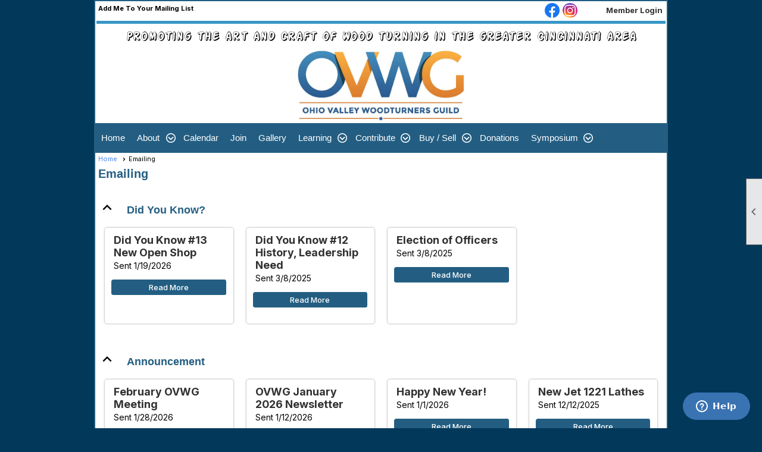

--- FILE ---
content_type: text/html; charset=utf-8
request_url: https://ovwg.org/content.aspx?page_id=721&club_id=998512
body_size: 74991
content:
<!DOCTYPE html>


<html lang="en">
	<head id="page_head">   
		<title id="page_title">Emailing - Ohio Valley Woodturners Guild</title>
		
		
		

		
			<script>
				var True = true;
				var False = false;
				var pageId = "721";
				var enableChangeWarning = False;
				var localChangesPending = False;
				var otherChangesPending = false;
				var userLoggedIn = False;
				var memberNumber = '';
				var memberId = '';
				var previewMode = False;
				var isMobileDevice = False;
				var isMobileDisplay = False;
				var isPostBack = False;
				var submitButtonName = "";
				var cancelButtonName = "";
				var focusControlId = '';
				var isApp = False;
				var app_platform = ""; 
				var hidePageTools = false;
				var isPopup = false;
				var isIE7 = false;
				var isIE8 = false;
				var renewLink = '';
				var paymentLink = '';
				var clubPrefix = "/";
				var pageToolsReferenceSelector = null;
				var isBotSession = True;
				function doCancel() {	}
			</script>  

			
			<link type="text/css" href="/css/smoothness/jquery-ui.min.css?v=20221017" rel="Stylesheet" />	
			<link rel="stylesheet" type="text/css" href="/css/common_ui.css?v=20251209" />
			<link rel="stylesheet" type="text/css" href="/css/widget.css?v=20250731" />
			<link rel="stylesheet" media="print" type="text/css" href="/css/printable.css?v=20221027" />
			
			<script src="/script/jquery.js?v=20221004"></script>

			<link rel='stylesheet' type='text/css' href='/clubs/998512/css/fonts.css?v=5' />
<link rel='stylesheet' type='text/css' href='/css/layout/1/layout.css?v=11' />
<link rel='stylesheet' type='text/css' href='/css/menu/34/menu.css?v=120521' />
<link rel='stylesheet' type='text/css' href='/css/design/18/design.css?v=1' />
<link rel='stylesheet' type='text/css' href='/css/emailing.css?=v20251205' />
<link rel='stylesheet' type='text/css' href='/css/color/41/color.css?v=120523' />
<link rel='stylesheet' type='text/css' href='/css/color/41/layout/1/layout_color.css?v=11_120523' />
<link rel='stylesheet' type='text/css' href='/css/color/41/menu/34/menu_color.css?v=120521_120523' />
<link rel='stylesheet' type='text/css' href='/css/color/41/design/18/design_color.css?v=1_120523' />
<link rel='stylesheet' type='text/css' href='/clubs/998512/css/club.css?v=110' />
<link rel='stylesheet' type='text/css' href='/clubs/998512/css/custom.css?v=110' />
	
			<link rel="shortcut icon" href="favicon.ico?v=998512_480877855" type="image/x-icon" /> 
			<meta id="keywords_meta_tag" name="keywords" content="woodturning, wood turning, turning, bowl, Ohio Valley Woodturners Guild, OVWG, woodturning, wood turning, activities,  classified, American Association of Woodturners, AAW, community events, newsletter"></meta><meta id="noindex_meta_tag" name="robots" content="noindex,nofollow"></meta>
			<meta name="referrer" content="always" /> 
			<meta name="viewport" content="width=device-width, initial-scale=1" />
		

		
		
		

	</head>

	<body onhelp="return false;">
		<form method="post" action="./content.aspx?page_id=721&amp;club_id=998512" id="form">
<div class="aspNetHidden">
<input type="hidden" name="style_sheet_manager_TSSM" id="style_sheet_manager_TSSM" value="" />
<input type="hidden" name="script_manager_TSM" id="script_manager_TSM" value="" />
<input type="hidden" name="__EVENTTARGET" id="__EVENTTARGET" value="" />
<input type="hidden" name="__EVENTARGUMENT" id="__EVENTARGUMENT" value="" />
<input type="hidden" name="__VIEWSTATE" id="__VIEWSTATE" value="IMfNuEPcyA40Fb/kFAg8UPVg6ispLOvyPM/0jlRA6YcrOdfLCYK9/P7m2q9YMQRP2hmjf7HI2ZF8Z3sGBNhWoZrGG+c=" />
</div>

<script type="text/javascript">
//<![CDATA[
var theForm = document.forms['form'];
if (!theForm) {
    theForm = document.form;
}
function __doPostBack(eventTarget, eventArgument) {
    if (!theForm.onsubmit || (theForm.onsubmit() != false)) {
        theForm.__EVENTTARGET.value = eventTarget;
        theForm.__EVENTARGUMENT.value = eventArgument;
        theForm.submit();
    }
}
//]]>
</script>


<script src="/WebResource.axd?d=pynGkmcFUV13He1Qd6_TZD_D2KgvBt7G12Vw1g4A0HNv5Br7URGTkjksE-TYATFOTvNuxQ2&amp;t=637453852754849868" type="text/javascript"></script>


<script src="/Telerik.Web.UI.WebResource.axd?_TSM_HiddenField_=script_manager_TSM&amp;compress=1&amp;_TSM_CombinedScripts_=%3b%3bSystem.Web.Extensions%2c+Version%3d4.0.0.0%2c+Culture%3dneutral%2c+PublicKeyToken%3d31bf3856ad364e35%3aen-US%3aba1d5018-bf9d-4762-82f6-06087a49b5f6%3aea597d4b%3ab25378d2%3bTelerik.Web.UI%3aen-US%3a8b7d6a7a-6133-413b-b622-bbc1f3ee15e4%3a16e4e7cd%3a365331c3%3a24ee1bba" type="text/javascript"></script>
<div class="aspNetHidden">

	<input type="hidden" name="__VIEWSTATEGENERATOR" id="__VIEWSTATEGENERATOR" value="65E7F3AF" />
</div>

			<a href="#page_content" id="skip_nav" tabindex="1">Skip to main content</a>
			<a name="top"></a>
			
			
			
			
			

			

			
			

			
			
			<script type="text/javascript">
//<![CDATA[
Sys.WebForms.PageRequestManager._initialize('script_manager', 'form', [], [], [], 90, '');
//]]>
</script>

			<script>
				$telerik.$.ajaxPrefilter(function (s) { if (s.crossDomain) { s.contents.script = false; } });
			</script>

			<input name="changes_pending" type="hidden" id="changes_pending" />
			<script src="https://s3.us-east-1.amazonaws.com/ClubExpressWebFiles/script/jquery-ui.min.js?v=20221017" integrity="sha384-rxCb5hadGhKYsOzRIvOkQ0ggxhZ5fjRxGVY+gkYd5vCYHxwwA5XxrDAW5fAnz9h5" crossorigin="anonymous"></script>
			<script src="/script/widget.js?v=20240307"></script>
			<script src="/script/common.js?v=20260105"></script>

			<script src="/script/address_verification.js?v=20250328"></script>
			<style> @import url("/css/address_verification.css?v=20250328");</style>

			

			

			
<div id="sliding_page_tools">
	
	<style type="text/css">
		@import url("/css/page_tools.css?v=20200604");
	</style>
	<i class="material-icons slide-indicator">&#xE314;</i>
	<ul>
		<li><a class="print-link" title="Print" id="print_link" onclick="printPage(&#39;&#39;, &#39;&#39;, &#39;Ohio Valley Woodturners Guild&#39;, &#39;ovwg.org&#39;); return false;" href="#"><i class='material-icons'></i>Print This Page</a></li>
		<li><a href="#" id="text_size" onclick="toggleTextSize(); return false;" title="Text Size" aria-label="Change Text Size" rel="nofollow" ><i class="material-icons">&#xE262;</i>Text Size</a></li>
		<li></li>
		<li ><a href="#top" id="go_to_top" title="Go To Top" aria-label="Got To Top of Page" rel="nofollow"><i class="material-icons">&#xE55D;</i>Scroll To Top</a></li>
		<li></li>
	</ul>

</div>



		
			
		
			<link rel="stylesheet" type="text/css" href="/script/galleria/themes/twelve/galleria.twelve.css" />	
			
			
			<script>
				$(document).ready(function () {
					if (focusControlId) {
						window.setTimeout(function () {
							var focusElement = document.getElementById(focusControlId);
							if (focusElement) {
								focusElement.focus();
							}
						}, 100);
					}
					
					var zenScript = document.createElement('script');
					zenScript.setAttribute('id', 'ze-snippet');
					zenScript.setAttribute('src', 'https://static.zdassets.com/ekr/snippet.js?key=e429ae43-bbec-4591-8dbb-e47eb91740bb');
					document.head.appendChild(zenScript);
					zenScript.onload = function () {
						zE('webWidget', 'setLocale', 'en-us');
						window.zESettings = {
							"webWidget": {
								"chat": {
									"suppress": true
								},
								"talk": {
									"suppress": true
								},
								"answerBot": {
									"suppress": true
								},
								"color": { "theme": "#3a73b2", "launcher": "#3a73b2", "launcherText": "#FFFFFF", "header": "#3a73b2" }
							}
						}
						zE('webWidget', 'helpCenter:setSuggestions', { search: '721' });
					}
				});

			</script>
			
			
		
			<input name="hidden_button_for_address_verification" id="hidden_button_for_address_verification" type="button" onclick="handleAddressVerificationAfterSubmit()" style="display:none" />
		

<div id="layout_wrapper" class="watermark">
		<div class="top-line">
			<div style="float:left;margin-top:5px;">
				<a href="/content.aspx?page_id=230&club_id=998512" id="ctl00_add_me"  class="add-me-link"  rel='nofollow' >Add Me To Your Mailing List</a>
				
				
			</div>
			<div class="user-panel">
				

<style type="text/css">
	@import url(/css/user_panel.css?v=20210604);
</style>
<script type="text/javascript" src="/script/user_panel.js?v=20240312"></script>


<div id="user_wrapper" class="horizontal">
	<div id="important_icons" >
		
		
		<div id="cart_link" onclick="showCart(false); return false;"><a rel="nofollow" href="/content.aspx?page_id=585&club_id=998512" class="cart-link important-cart-link"  style='display:none;'  title='Your cart is empty' ></a></div>
		
	</div>
	<div id="user_bar" style="padding-right:2px;">
		<div id="user_panel">
			<div id="non_member_panel">
				<a href="/content.aspx?page_id=31&club_id=998512&action=login&user=5&" class="login-link"  rel='nofollow'>Member Login</a>
				<div id="cart_link_non_member" class="cart-link important-cart-link" onclick="showCart(this); return false;"><a rel="nofollow" href="/content.aspx?page_id=585&club_id=998512" class="cart-link cart-link-panel"  style='display:none;'  title='Your cart is empty' >My Shopping Cart</a></div>
			</div>
			 <!--END MEMBER PANEL -->
		</div> <!--END USER PANEL -->
	</div>
	<div id="cart_tooltip">
		<div class="cart-tooltip-title">Shopping Cart</div>
		<a class="cart-close" href="javascript:;" onclick="closeCartTip();return false;"><span class="material-icons">cancel</span></a>
		<div id="cart_tooltip_data"></div>
	</div>
	<div class="clear"></div>
</div>

			</div>
			

			<div class="social-network-panel">
				<div id='social_panel'><div class='minimal-icons'><a href='https://www.facebook.com/groups/55249144783/' target='_blank' title='Visit us on Facebook'  class='social-panel-icon'><img src='/images/social/facebook.png' border='0' alt='Facebook Logo' /></a><a href='https://www.instagram.com/ohio_valley_woodturners_guild/?hl=en' target='_blank' title='Visit us on Instagram'  class='social-panel-icon'><img src='/images/social/instagram.png' border='0' alt='Instagram Logo' /></a></div></div><script type="text/javascript">$(document).ready(function() { animateSocial(); });</script>
			</div>
			<div class="clear"></div>
		</div>
		
			<div class="clear"></div>
	
		<div class="accent-box bg-color-3" style="z-index:0;"></div>
		<div class="cb-1"><div class='cb-common cb-1'><p style="text-align: center;"><span style="background-color: transparent; color: rgb(0, 0, 0); font-family: &quot;action man&quot;; font-size: 20px;">Promoting the art and craft of wood turning in the greater Cincinnati area</span></p></div></div>
		<header >
			<div id="header_cell"><p style="text-align: center;">
<a class="he-home-link" href="/">
<img src="//s3.amazonaws.com/ClubExpressClubFiles/998512/graphics/ovwg_club_logo-page-001_Cropped_1713669138.jpg" style="width: 300px; height: 127px;"></a></p></div>
		</header>
		<nav>
			<ul class='site-menu horizontal'><li> <span><a href="/content.aspx?page_id=0&club_id=998512">Home</a></span></li><li class='sub-parent' role='button' tabindex='0'><span><span>About</span></span><ul class='sub-menu'><li> <span><a href="/content.aspx?page_id=22&club_id=998512&module_id=152451">Mission</a></span></li><li> <span><a href="/content.aspx?page_id=4&club_id=998512">Contact Us</a></span></li><li> <span><a href="/content.aspx?page_id=22&club_id=998512&module_id=152461">Meetings & Membership</a></span></li><li> <span><a href="/content.aspx?page_id=22&club_id=998512&module_id=462773">Bylaws/Policies</a></span></li><li> <span><a href="/content.aspx?page_id=22&club_id=998512&module_id=153709">Mentors</a></span></li><li> <span><a href="/content.aspx?page_id=42&club_id=998512">Leadership</a></span></li><li> <span><a href="/content.aspx?page_id=22&club_id=998512&module_id=152081">OVWG Resources</a></span></li><li> <span><a href="/content.aspx?page_id=274&club_id=998512">FAQ</a></span></li><li> <span><a href="/content.aspx?page_id=22&club_id=998512&module_id=236571">Kudos</a></span></li><li> <span><a href="/content.aspx?page_id=22&club_id=998512&module_id=243294">In Memoriam</a></span></li><li> <span><a href="/content.aspx?page_id=22&club_id=998512&module_id=174181">History</a></span></li></ul></li><li> <span><a href="/content.aspx?page_id=4001&club_id=998512">Calendar</a></span></li><li> <span><a href="/content.aspx?page_id=60&club_id=998512">Join</a></span></li><li> <span><a href="/content.aspx?page_id=187&club_id=998512">Gallery</a></span></li><li class='sub-parent' role='button' tabindex='0'><span><span>Learning</span></span><ul class='sub-menu'><li> <span><a href="/content.aspx?page_id=22&club_id=998512&module_id=155287">OVWG Class Options</a></span></li><li> <span><a href="/content.aspx?page_id=22&club_id=998512&module_id=285773">Safety</a></span></li><li> <span><a href="/content.aspx?page_id=22&club_id=998512&module_id=709502">HOW TO Articles by Topic</a></span></li><li> <span><a href='http://ovwg.org/content.aspx?page_id=86&amp;club_id=998512&amp;item_id=24683'>HOW TO Articles by Author</a></span></li><li> <span><a href="/content.aspx?page_id=22&club_id=998512&module_id=288394">Youth Turning</a></span></li><li> <span><a href="/content.aspx?page_id=22&club_id=998512&module_id=158620">Videos</a></span></li><li> <span><a href="/content.aspx?page_id=22&club_id=998512&module_id=160496">Schools</a></span></li><li> <span><a href='https://ovwg.org/content.aspx?page_id=86&club_id=998512&item_id=30317'target='_blank'>Documents (LC)</a></span></li><li> <span><a href="/content.aspx?page_id=22&club_id=998512&module_id=156851">Web Links</a></span></li><li> <span><a href="/content.aspx?page_id=2153&club_id=998512">Forum</a></span></li><li> <span><a href="/content.aspx?page_id=22&club_id=998512&module_id=553145">Interest Group Pages</a></span></li><li> <span><a href="/content.aspx?page_id=22&club_id=998512&module_id=668102">Pro Demonstrators</a></span></li><li> <span><a href='https://www.ovwg.org/content.aspx?page_id=59&club_id=998512&item_id=12578'target='_blank'>Club Demonstrators</a></span></li></ul></li><li class='sub-parent' role='button' tabindex='0'><span><span>Contribute</span></span><ul class='sub-menu'><li> <span><a href="/content.aspx?page_id=2664&club_id=998512">Volunteering</a></span></li><li> <span><a href="/content.aspx?page_id=301&club_id=998512">Donations</a></span></li><li> <span><a href="/content.aspx?page_id=22&club_id=998512&module_id=201809">Beads of Courage Boxes</a></span></li><li> <span><a href="/content.aspx?page_id=22&club_id=998512&module_id=340336">Empty Bowls</a></span></li><li> <span><a href="/content.aspx?page_id=22&club_id=998512&module_id=714406">Wig Stands</a></span></li><li> <span><a href="/content.aspx?page_id=330&club_id=998512">Surveys</a></span></li></ul></li><li class='sub-parent' role='button' tabindex='0'><span><span>Buy / Sell</span></span><ul class='sub-menu'><li> <span><a href="/content.aspx?page_id=1447&club_id=998512">Classified Ads</a></span></li><li> <span><a href="/content.aspx?page_id=22&club_id=998512&module_id=159220">Good Deals</a></span></li></ul></li><li> <span><a href="/content.aspx?page_id=301&club_id=998512">Donations</a></span></li><li class='sub-parent' role='button' tabindex='0'><span><span>Symposium</span></span><ul class='sub-menu'><li> <span><a href="/content.aspx?page_id=22&club_id=998512&module_id=711404">Turning 2025 Symposium</a></span></li><li> <span><a href='https://ovwg.org/content.aspx?page_id=4002&club_id=998512&item_id=2298384&actr=3'target='_blank'>Turning 2025 Registration</a></span></li><li> <span><a href='https://ovwg.org/content.aspx?page_id=22&club_id=998512&module_id=719710'>Turning 2025 Schedule</a></span></li><li> <span><a href="/content.aspx?page_id=2664&club_id=998512">Volunteering</a></span></li><li> <span><a href="/content.aspx?page_id=22&club_id=998512&module_id=249369">Past Symposiums</a></span></li></ul></li></ul> 
		<div class="clear"></div>
		</nav>
		
		
		<div id="content_column" >
			<div id="ctl00_crumb_trail_container" class="crumb-trail-container"><a href="/content.aspx?page_id=0&club_id=998512">Home</a><span aria-current='page'>Emailing</span></div>
			<div id="page_content">


<style>
@import url(/css/pages/ui-cards.css);
.emailing-subject {
float:none;
transition:all .5s ease;
}

#emailings_wrapper .info-container2 {
		width:100%;
		margin-bottom:20px;
	}
#emailings_wrapper .show-details {
		display:block;
	}
	.hide-details {
		display:none;
	}
	#emailings_wrapper .down-arrow-holder,
	#emailings_wrapper .description-holder {
		display:inline-block;
	}
	#emailings_wrapper .down-arrow-holder .material-icons {
		font-size:30px;
	}
	#emailings_wrapper .description-holder {
		width:75%;
		padding-left:10px;
		box-sizing:border-box;
	}
	#emailings_wrapper .arrow {
		background-position: center;
		width: 30px;
		cursor:pointer;
	}
#emailings_wrapper .down-arrow-holder .arrow {
		transition:opacity .5s ease;
	}
#emailings_wrapper .down-arrow-holder .arrow:hover {
		opacity: .6;
	}

#emailings_wrapper .down-arrow-holder {
	display:inline-block;
	text-align:center;
	vertical-align:-5px;
}
#emailings_wrapper .visibility-tag {
	padding:4px 10px;
	background-color:#FFF;
	border:1px solid #cdcdcd;
	color:#303030;
	font-size:14px;
	margin-left:10px;
	border-radius:0px;
	font-family: var(--sysFont);
	vertical-align:middle;
}
#emailings_wrapper .instruction-text .material-icons {
	vertical-align:middle;
}

</style>

<h1><span id="ctl00_ctl00_module_name">Emailing</span></h1>

<div class="instruction-text new-instruction-text">
Before you get started, <a href="https://help.clubexpress.com" target="_blank">check out our knowledge base for instructions</a>
</div><br />

<div id="emailings_wrapper">
	
			<div class="ui-card-container">
		
			<div class="info-container2">
				<div class="down-arrow-holder">
					<div class="arrow uparrow"><span class="material-icons">expand_less</span></div>
				</div>

				<div class="description-holder">    
					<h2> Did You Know? </h2>                   
				</div>
				<div class="clear"></div>

				<div id='emailing_details_18236' class="details-drop"  clientidmode="static">
					
						<div class="ui-card">
							<div class="ui-card-wrap">
								<div class="card-contents no-image" >
									<div class='card-title'>
										<a href="/content.aspx?page_id=722&club_id=998512&item_id=3024708" id="ctl00_ctl00_emailing_category_repeater_emailing_repeater_0_title_link_0"  class="emailing-subject"  title="View Email" > Did You Know #13 New Open Shop</a>
									</div>
									<div class='card-count'>Sent 1/19/2026</div>
									<div class='card-summary'>
										
									</div>
									
								</div>
								<a href="/content.aspx?page_id=722&club_id=998512&item_id=3024708&ht=0" id="ctl00_ctl00_emailing_category_repeater_emailing_repeater_0_emailingLink_0"  class="ce-button"  title="View Email" >Read More</a><br />
							</div>
						</div>
						
						<div class="ui-card">
							<div class="ui-card-wrap">
								<div class="card-contents no-image" >
									<div class='card-title'>
										<a href="/content.aspx?page_id=722&club_id=998512&item_id=2748460" id="ctl00_ctl00_emailing_category_repeater_emailing_repeater_0_title_link_1"  class="emailing-subject"  title="View Email" >Did You Know #12  History, Leadership Need</a>
									</div>
									<div class='card-count'>Sent 3/8/2025</div>
									<div class='card-summary'>
										
									</div>
									
								</div>
								<a href="/content.aspx?page_id=722&club_id=998512&item_id=2748460&ht=0" id="ctl00_ctl00_emailing_category_repeater_emailing_repeater_0_emailingLink_1"  class="ce-button"  title="View Email" >Read More</a><br />
							</div>
						</div>
						
						<div class="ui-card">
							<div class="ui-card-wrap">
								<div class="card-contents no-image" >
									<div class='card-title'>
										<a href="/content.aspx?page_id=722&club_id=998512&item_id=2748349" id="ctl00_ctl00_emailing_category_repeater_emailing_repeater_0_title_link_2"  class="emailing-subject"  title="View Email" >Election of Officers</a>
									</div>
									<div class='card-count'>Sent 3/8/2025</div>
									<div class='card-summary'>
										
									</div>
									
								</div>
								<a href="/content.aspx?page_id=722&club_id=998512&item_id=2748349&ht=0" id="ctl00_ctl00_emailing_category_repeater_emailing_repeater_0_emailingLink_2"  class="ce-button"  title="View Email" >Read More</a><br />
							</div>
						</div>
						
					<div class="clear"></div>
			
				</div>
			</div>
			<div class="clear"></div>
			<div class="box-separator"></div>

		
			<div class="info-container2">
				<div class="down-arrow-holder">
					<div class="arrow uparrow"><span class="material-icons">expand_less</span></div>
				</div>

				<div class="description-holder">    
					<h2> Announcement </h2>                   
				</div>
				<div class="clear"></div>

				<div id='emailing_details_5845' class="details-drop"  clientidmode="static">
					
						<div class="ui-card">
							<div class="ui-card-wrap">
								<div class="card-contents no-image" >
									<div class='card-title'>
										<a href="/content.aspx?page_id=722&club_id=998512&item_id=3033493" id="ctl00_ctl00_emailing_category_repeater_emailing_repeater_1_title_link_0"  class="emailing-subject"  title="View Email" >February OVWG Meeting</a>
									</div>
									<div class='card-count'>Sent 1/28/2026</div>
									<div class='card-summary'>
										
									</div>
									
								</div>
								<a href="/content.aspx?page_id=722&club_id=998512&item_id=3033493&ht=0" id="ctl00_ctl00_emailing_category_repeater_emailing_repeater_1_emailingLink_0"  class="ce-button"  title="View Email" >Read More</a><br />
							</div>
						</div>
						
						<div class="ui-card">
							<div class="ui-card-wrap">
								<div class="card-contents no-image" >
									<div class='card-title'>
										<a href="/content.aspx?page_id=722&club_id=998512&item_id=3017879" id="ctl00_ctl00_emailing_category_repeater_emailing_repeater_1_title_link_1"  class="emailing-subject"  title="View Email" >OVWG January 2026 Newsletter</a>
									</div>
									<div class='card-count'>Sent 1/12/2026</div>
									<div class='card-summary'>
										
									</div>
									
								</div>
								<a href="/content.aspx?page_id=722&club_id=998512&item_id=3017879&ht=0" id="ctl00_ctl00_emailing_category_repeater_emailing_repeater_1_emailingLink_1"  class="ce-button"  title="View Email" >Read More</a><br />
							</div>
						</div>
						
						<div class="ui-card">
							<div class="ui-card-wrap">
								<div class="card-contents no-image" >
									<div class='card-title'>
										<a href="/content.aspx?page_id=722&club_id=998512&item_id=3007141" id="ctl00_ctl00_emailing_category_repeater_emailing_repeater_1_title_link_2"  class="emailing-subject"  title="View Email" >Happy New Year!</a>
									</div>
									<div class='card-count'>Sent 1/1/2026</div>
									<div class='card-summary'>
										
									</div>
									
								</div>
								<a href="/content.aspx?page_id=722&club_id=998512&item_id=3007141&ht=0" id="ctl00_ctl00_emailing_category_repeater_emailing_repeater_1_emailingLink_2"  class="ce-button"  title="View Email" >Read More</a><br />
							</div>
						</div>
						
						<div class="ui-card">
							<div class="ui-card-wrap">
								<div class="card-contents no-image" >
									<div class='card-title'>
										<a href="/content.aspx?page_id=722&club_id=998512&item_id=2995941" id="ctl00_ctl00_emailing_category_repeater_emailing_repeater_1_title_link_3"  class="emailing-subject"  title="View Email" >New Jet 1221 Lathes</a>
									</div>
									<div class='card-count'>Sent 12/12/2025</div>
									<div class='card-summary'>
										
									</div>
									
								</div>
								<a href="/content.aspx?page_id=722&club_id=998512&item_id=2995941&ht=0" id="ctl00_ctl00_emailing_category_repeater_emailing_repeater_1_emailingLink_3"  class="ce-button"  title="View Email" >Read More</a><br />
							</div>
						</div>
						
						<div class="ui-card">
							<div class="ui-card-wrap">
								<div class="card-contents no-image" >
									<div class='card-title'>
										<a href="/content.aspx?page_id=722&club_id=998512&item_id=2985310" id="ctl00_ctl00_emailing_category_repeater_emailing_repeater_1_title_link_4"  class="emailing-subject"  title="View Email" >Member Appreciation Luncheon</a>
									</div>
									<div class='card-count'>Sent 12/1/2025</div>
									<div class='card-summary'>
										
									</div>
									
								</div>
								<a href="/content.aspx?page_id=722&club_id=998512&item_id=2985310&ht=0" id="ctl00_ctl00_emailing_category_repeater_emailing_repeater_1_emailingLink_4"  class="ce-button"  title="View Email" >Read More</a><br />
							</div>
						</div>
						
						<div class="ui-card">
							<div class="ui-card-wrap">
								<div class="card-contents no-image" >
									<div class='card-title'>
										<a href="/content.aspx?page_id=722&club_id=998512&item_id=2980279" id="ctl00_ctl00_emailing_category_repeater_emailing_repeater_1_title_link_5"  class="emailing-subject"  title="View Email" >Member Appreciation Luncheon</a>
									</div>
									<div class='card-count'>Sent 11/24/2025</div>
									<div class='card-summary'>
										
									</div>
									
								</div>
								<a href="/content.aspx?page_id=722&club_id=998512&item_id=2980279&ht=0" id="ctl00_ctl00_emailing_category_repeater_emailing_repeater_1_emailingLink_5"  class="ce-button"  title="View Email" >Read More</a><br />
							</div>
						</div>
						
						<div class="ui-card">
							<div class="ui-card-wrap">
								<div class="card-contents no-image" >
									<div class='card-title'>
										<a href="/content.aspx?page_id=722&club_id=998512&item_id=2977806" id="ctl00_ctl00_emailing_category_repeater_emailing_repeater_1_title_link_6"  class="emailing-subject"  title="View Email" >Silent Auction for 1221 Lathes </a>
									</div>
									<div class='card-count'>Sent 11/20/2025</div>
									<div class='card-summary'>
										
									</div>
									
								</div>
								<a href="/content.aspx?page_id=722&club_id=998512&item_id=2977806&ht=0" id="ctl00_ctl00_emailing_category_repeater_emailing_repeater_1_emailingLink_6"  class="ce-button"  title="View Email" >Read More</a><br />
							</div>
						</div>
						
						<div class="ui-card">
							<div class="ui-card-wrap">
								<div class="card-contents no-image" >
									<div class='card-title'>
										<a href="/content.aspx?page_id=722&club_id=998512&item_id=2973541" id="ctl00_ctl00_emailing_category_repeater_emailing_repeater_1_title_link_7"  class="emailing-subject"  title="View Email" >Member Appreciation Luncheon</a>
									</div>
									<div class='card-count'>Sent 11/17/2025</div>
									<div class='card-summary'>
										
									</div>
									
								</div>
								<a href="/content.aspx?page_id=722&club_id=998512&item_id=2973541&ht=0" id="ctl00_ctl00_emailing_category_repeater_emailing_repeater_1_emailingLink_7"  class="ce-button"  title="View Email" >Read More</a><br />
							</div>
						</div>
						
						<div class="ui-card">
							<div class="ui-card-wrap">
								<div class="card-contents no-image" >
									<div class='card-title'>
										<a href="/content.aspx?page_id=722&club_id=998512&item_id=2967685" id="ctl00_ctl00_emailing_category_repeater_emailing_repeater_1_title_link_8"  class="emailing-subject"  title="View Email" >OVWG November 2025 Newsletter</a>
									</div>
									<div class='card-count'>Sent 11/10/2025</div>
									<div class='card-summary'>
										
									</div>
									
								</div>
								<a href="/content.aspx?page_id=722&club_id=998512&item_id=2967685&ht=0" id="ctl00_ctl00_emailing_category_repeater_emailing_repeater_1_emailingLink_8"  class="ce-button"  title="View Email" >Read More</a><br />
							</div>
						</div>
						
						<div class="ui-card">
							<div class="ui-card-wrap">
								<div class="card-contents no-image" >
									<div class='card-title'>
										<a href="/content.aspx?page_id=722&club_id=998512&item_id=2957480" id="ctl00_ctl00_emailing_category_repeater_emailing_repeater_1_title_link_9"  class="emailing-subject"  title="View Email" >Correction for OVWG Member Appreciation Luncheon email</a>
									</div>
									<div class='card-count'>Sent 10/31/2025</div>
									<div class='card-summary'>
										
									</div>
									
								</div>
								<a href="/content.aspx?page_id=722&club_id=998512&item_id=2957480&ht=0" id="ctl00_ctl00_emailing_category_repeater_emailing_repeater_1_emailingLink_9"  class="ce-button"  title="View Email" >Read More</a><br />
							</div>
						</div>
						
						<div class="ui-card">
							<div class="ui-card-wrap">
								<div class="card-contents no-image" >
									<div class='card-title'>
										<a href="/content.aspx?page_id=722&club_id=998512&item_id=2954962" id="ctl00_ctl00_emailing_category_repeater_emailing_repeater_1_title_link_10"  class="emailing-subject"  title="View Email" >OVWG Member Appreciation Luncheon</a>
									</div>
									<div class='card-count'>Sent 10/29/2025</div>
									<div class='card-summary'>
										
									</div>
									
								</div>
								<a href="/content.aspx?page_id=722&club_id=998512&item_id=2954962&ht=0" id="ctl00_ctl00_emailing_category_repeater_emailing_repeater_1_emailingLink_10"  class="ce-button"  title="View Email" >Read More</a><br />
							</div>
						</div>
						
						<div class="ui-card">
							<div class="ui-card-wrap">
								<div class="card-contents no-image" >
									<div class='card-title'>
										<a href="/content.aspx?page_id=722&club_id=998512&item_id=2955514" id="ctl00_ctl00_emailing_category_repeater_emailing_repeater_1_title_link_11"  class="emailing-subject"  title="View Email" >Matt Monaco Classes</a>
									</div>
									<div class='card-count'>Sent 10/29/2025</div>
									<div class='card-summary'>
										
									</div>
									
								</div>
								<a href="/content.aspx?page_id=722&club_id=998512&item_id=2955514&ht=0" id="ctl00_ctl00_emailing_category_repeater_emailing_repeater_1_emailingLink_11"  class="ce-button"  title="View Email" >Read More</a><br />
							</div>
						</div>
						
						<div class="ui-card">
							<div class="ui-card-wrap">
								<div class="card-contents no-image" >
									<div class='card-title'>
										<a href="/content.aspx?page_id=722&club_id=998512&item_id=2955505" id="ctl00_ctl00_emailing_category_repeater_emailing_repeater_1_title_link_12"  class="emailing-subject"  title="View Email" >Helen Bailey Classes</a>
									</div>
									<div class='card-count'>Sent 10/29/2025</div>
									<div class='card-summary'>
										
									</div>
									
								</div>
								<a href="/content.aspx?page_id=722&club_id=998512&item_id=2955505&ht=0" id="ctl00_ctl00_emailing_category_repeater_emailing_repeater_1_emailingLink_12"  class="ce-button"  title="View Email" >Read More</a><br />
							</div>
						</div>
						
						<div class="ui-card">
							<div class="ui-card-wrap">
								<div class="card-contents no-image" >
									<div class='card-title'>
										<a href="/content.aspx?page_id=722&club_id=998512&item_id=2955487" id="ctl00_ctl00_emailing_category_repeater_emailing_repeater_1_title_link_13"  class="emailing-subject"  title="View Email" >Helen Bailey Classes</a>
									</div>
									<div class='card-count'>Sent 10/29/2025</div>
									<div class='card-summary'>
										
									</div>
									
								</div>
								<a href="/content.aspx?page_id=722&club_id=998512&item_id=2955487&ht=0" id="ctl00_ctl00_emailing_category_repeater_emailing_repeater_1_emailingLink_13"  class="ce-button"  title="View Email" >Read More</a><br />
							</div>
						</div>
						
						<div class="ui-card">
							<div class="ui-card-wrap">
								<div class="card-contents no-image" >
									<div class='card-title'>
										<a href="/content.aspx?page_id=722&club_id=998512&item_id=2949304" id="ctl00_ctl00_emailing_category_repeater_emailing_repeater_1_title_link_14"  class="emailing-subject"  title="View Email" >Honorary Lifetime Membership</a>
									</div>
									<div class='card-count'>Sent 10/22/2025</div>
									<div class='card-summary'>
										
									</div>
									
								</div>
								<a href="/content.aspx?page_id=722&club_id=998512&item_id=2949304&ht=0" id="ctl00_ctl00_emailing_category_repeater_emailing_repeater_1_emailingLink_14"  class="ce-button"  title="View Email" >Read More</a><br />
							</div>
						</div>
						
						<div class="ui-card">
							<div class="ui-card-wrap">
								<div class="card-contents no-image" >
									<div class='card-title'>
										<a href="/content.aspx?page_id=722&club_id=998512&item_id=2941871" id="ctl00_ctl00_emailing_category_repeater_emailing_repeater_1_title_link_15"  class="emailing-subject"  title="View Email" >November OVWG Meeting</a>
									</div>
									<div class='card-count'>Sent 10/14/2025</div>
									<div class='card-summary'>
										
									</div>
									
								</div>
								<a href="/content.aspx?page_id=722&club_id=998512&item_id=2941871&ht=0" id="ctl00_ctl00_emailing_category_repeater_emailing_repeater_1_emailingLink_15"  class="ce-button"  title="View Email" >Read More</a><br />
							</div>
						</div>
						
						<div class="ui-card">
							<div class="ui-card-wrap">
								<div class="card-contents no-image" >
									<div class='card-title'>
										<a href="/content.aspx?page_id=722&club_id=998512&item_id=2931305" id="ctl00_ctl00_emailing_category_repeater_emailing_repeater_1_title_link_16"  class="emailing-subject"  title="View Email" >Honory Lifetime Member Nomination</a>
									</div>
									<div class='card-count'>Sent 10/3/2025</div>
									<div class='card-summary'>
										
									</div>
									
								</div>
								<a href="/content.aspx?page_id=722&club_id=998512&item_id=2931305&ht=0" id="ctl00_ctl00_emailing_category_repeater_emailing_repeater_1_emailingLink_16"  class="ce-button"  title="View Email" >Read More</a><br />
							</div>
						</div>
						
						<div class="ui-card">
							<div class="ui-card-wrap">
								<div class="card-contents no-image" >
									<div class='card-title'>
										<a href="/content.aspx?page_id=722&club_id=998512&item_id=2918087" id="ctl00_ctl00_emailing_category_repeater_emailing_repeater_1_title_link_17"  class="emailing-subject"  title="View Email" >OVWG September 2025 Newsletter</a>
									</div>
									<div class='card-count'>Sent 9/19/2025</div>
									<div class='card-summary'>
										
									</div>
									
								</div>
								<a href="/content.aspx?page_id=722&club_id=998512&item_id=2918087&ht=0" id="ctl00_ctl00_emailing_category_repeater_emailing_repeater_1_emailingLink_17"  class="ce-button"  title="View Email" >Read More</a><br />
							</div>
						</div>
						
						<div class="ui-card">
							<div class="ui-card-wrap">
								<div class="card-contents no-image" >
									<div class='card-title'>
										<a href="/content.aspx?page_id=722&club_id=998512&item_id=2916139" id="ctl00_ctl00_emailing_category_repeater_emailing_repeater_1_title_link_18"  class="emailing-subject"  title="View Email" >OVWG Activities</a>
									</div>
									<div class='card-count'>Sent 9/17/2025</div>
									<div class='card-summary'>
										
									</div>
									
								</div>
								<a href="/content.aspx?page_id=722&club_id=998512&item_id=2916139&ht=0" id="ctl00_ctl00_emailing_category_repeater_emailing_repeater_1_emailingLink_18"  class="ce-button"  title="View Email" >Read More</a><br />
							</div>
						</div>
						
						<div class="ui-card">
							<div class="ui-card-wrap">
								<div class="card-contents no-image" >
									<div class='card-title'>
										<a href="/content.aspx?page_id=722&club_id=998512&item_id=2914982" id="ctl00_ctl00_emailing_category_repeater_emailing_repeater_1_title_link_19"  class="emailing-subject"  title="View Email" >Turn Fest 2025</a>
									</div>
									<div class='card-count'>Sent 9/16/2025</div>
									<div class='card-summary'>
										
									</div>
									
								</div>
								<a href="/content.aspx?page_id=722&club_id=998512&item_id=2914982&ht=0" id="ctl00_ctl00_emailing_category_repeater_emailing_repeater_1_emailingLink_19"  class="ce-button"  title="View Email" >Read More</a><br />
							</div>
						</div>
						
						<div class="ui-card">
							<div class="ui-card-wrap">
								<div class="card-contents no-image" >
									<div class='card-title'>
										<a href="/content.aspx?page_id=722&club_id=998512&item_id=2879706" id="ctl00_ctl00_emailing_category_repeater_emailing_repeater_1_title_link_20"  class="emailing-subject"  title="View Email" >Holiday Luncheon</a>
									</div>
									<div class='card-count'>Sent 8/6/2025</div>
									<div class='card-summary'>
										
									</div>
									
								</div>
								<a href="/content.aspx?page_id=722&club_id=998512&item_id=2879706&ht=0" id="ctl00_ctl00_emailing_category_repeater_emailing_repeater_1_emailingLink_20"  class="ce-button"  title="View Email" >Read More</a><br />
							</div>
						</div>
						
						<div class="ui-card">
							<div class="ui-card-wrap">
								<div class="card-contents no-image" >
									<div class='card-title'>
										<a href="/content.aspx?page_id=722&club_id=998512&item_id=2876889" id="ctl00_ctl00_emailing_category_repeater_emailing_repeater_1_title_link_21"  class="emailing-subject"  title="View Email" >Wood Cutting Session</a>
									</div>
									<div class='card-count'>Sent 8/3/2025</div>
									<div class='card-summary'>
										
									</div>
									
								</div>
								<a href="/content.aspx?page_id=722&club_id=998512&item_id=2876889&ht=0" id="ctl00_ctl00_emailing_category_repeater_emailing_repeater_1_emailingLink_21"  class="ce-button"  title="View Email" >Read More</a><br />
							</div>
						</div>
						
						<div class="ui-card">
							<div class="ui-card-wrap">
								<div class="card-contents no-image" >
									<div class='card-title'>
										<a href="/content.aspx?page_id=722&club_id=998512&item_id=2875452" id="ctl00_ctl00_emailing_category_repeater_emailing_repeater_1_title_link_22"  class="emailing-subject"  title="View Email" >Wood Cutting Session</a>
									</div>
									<div class='card-count'>Sent 8/1/2025</div>
									<div class='card-summary'>
										
									</div>
									
								</div>
								<a href="/content.aspx?page_id=722&club_id=998512&item_id=2875452&ht=0" id="ctl00_ctl00_emailing_category_repeater_emailing_repeater_1_emailingLink_22"  class="ce-button"  title="View Email" >Read More</a><br />
							</div>
						</div>
						
						<div class="ui-card">
							<div class="ui-card-wrap">
								<div class="card-contents no-image" >
									<div class='card-title'>
										<a href="/content.aspx?page_id=722&club_id=998512&item_id=2867267" id="ctl00_ctl00_emailing_category_repeater_emailing_repeater_1_title_link_23"  class="emailing-subject"  title="View Email" >Turn Fest 2025</a>
									</div>
									<div class='card-count'>Sent 7/21/2025</div>
									<div class='card-summary'>
										
									</div>
									
								</div>
								<a href="/content.aspx?page_id=722&club_id=998512&item_id=2867267&ht=0" id="ctl00_ctl00_emailing_category_repeater_emailing_repeater_1_emailingLink_23"  class="ce-button"  title="View Email" >Read More</a><br />
							</div>
						</div>
						
						<div class="ui-card">
							<div class="ui-card-wrap">
								<div class="card-contents no-image" >
									<div class='card-title'>
										<a href="/content.aspx?page_id=722&club_id=998512&item_id=2851176" id="ctl00_ctl00_emailing_category_repeater_emailing_repeater_1_title_link_24"  class="emailing-subject"  title="View Email" >Turn Fest 2025</a>
									</div>
									<div class='card-count'>Sent 7/1/2025</div>
									<div class='card-summary'>
										
									</div>
									
								</div>
								<a href="/content.aspx?page_id=722&club_id=998512&item_id=2851176&ht=0" id="ctl00_ctl00_emailing_category_repeater_emailing_repeater_1_emailingLink_24"  class="ce-button"  title="View Email" >Read More</a><br />
							</div>
						</div>
						
						<div class="ui-card">
							<div class="ui-card-wrap">
								<div class="card-contents no-image" >
									<div class='card-title'>
										<a href="/content.aspx?page_id=722&club_id=998512&item_id=2843008" id="ctl00_ctl00_emailing_category_repeater_emailing_repeater_1_title_link_25"  class="emailing-subject"  title="View Email" >OVWG June 2025 Newsletter</a>
									</div>
									<div class='card-count'>Sent 6/19/2025</div>
									<div class='card-summary'>
										
									</div>
									
								</div>
								<a href="/content.aspx?page_id=722&club_id=998512&item_id=2843008&ht=0" id="ctl00_ctl00_emailing_category_repeater_emailing_repeater_1_emailingLink_25"  class="ce-button"  title="View Email" >Read More</a><br />
							</div>
						</div>
						
						<div class="ui-card">
							<div class="ui-card-wrap">
								<div class="card-contents no-image" >
									<div class='card-title'>
										<a href="/content.aspx?page_id=722&club_id=998512&item_id=2842039" id="ctl00_ctl00_emailing_category_repeater_emailing_repeater_1_title_link_26"  class="emailing-subject"  title="View Email" >OVWG June Picnic</a>
									</div>
									<div class='card-count'>Sent 6/18/2025</div>
									<div class='card-summary'>
										
									</div>
									
								</div>
								<a href="/content.aspx?page_id=722&club_id=998512&item_id=2842039&ht=0" id="ctl00_ctl00_emailing_category_repeater_emailing_repeater_1_emailingLink_26"  class="ce-button"  title="View Email" >Read More</a><br />
							</div>
						</div>
						
						<div class="ui-card">
							<div class="ui-card-wrap">
								<div class="card-contents no-image" >
									<div class='card-title'>
										<a href="/content.aspx?page_id=722&club_id=998512&item_id=2833843" id="ctl00_ctl00_emailing_category_repeater_emailing_repeater_1_title_link_27"  class="emailing-subject"  title="View Email" >OVWG June Picnic</a>
									</div>
									<div class='card-count'>Sent 6/9/2025</div>
									<div class='card-summary'>
										
									</div>
									
								</div>
								<a href="/content.aspx?page_id=722&club_id=998512&item_id=2833843&ht=0" id="ctl00_ctl00_emailing_category_repeater_emailing_repeater_1_emailingLink_27"  class="ce-button"  title="View Email" >Read More</a><br />
							</div>
						</div>
						
						<div class="ui-card">
							<div class="ui-card-wrap">
								<div class="card-contents no-image" >
									<div class='card-title'>
										<a href="/content.aspx?page_id=722&club_id=998512&item_id=2814745" id="ctl00_ctl00_emailing_category_repeater_emailing_repeater_1_title_link_28"  class="emailing-subject"  title="View Email" >Copy of OVWG May 2025 Newsletter</a>
									</div>
									<div class='card-count'>Sent 5/16/2025</div>
									<div class='card-summary'>
										
									</div>
									
								</div>
								<a href="/content.aspx?page_id=722&club_id=998512&item_id=2814745&ht=0" id="ctl00_ctl00_emailing_category_repeater_emailing_repeater_1_emailingLink_28"  class="ce-button"  title="View Email" >Read More</a><br />
							</div>
						</div>
						
						<div class="ui-card">
							<div class="ui-card-wrap">
								<div class="card-contents no-image" >
									<div class='card-title'>
										<a href="/content.aspx?page_id=722&club_id=998512&item_id=2813835" id="ctl00_ctl00_emailing_category_repeater_emailing_repeater_1_title_link_29"  class="emailing-subject"  title="View Email" >OVWG May 2025 Newsletter</a>
									</div>
									<div class='card-count'>Sent 5/15/2025</div>
									<div class='card-summary'>
										
									</div>
									
								</div>
								<a href="/content.aspx?page_id=722&club_id=998512&item_id=2813835&ht=0" id="ctl00_ctl00_emailing_category_repeater_emailing_repeater_1_emailingLink_29"  class="ce-button"  title="View Email" >Read More</a><br />
							</div>
						</div>
						
						<div class="ui-card">
							<div class="ui-card-wrap">
								<div class="card-contents no-image" >
									<div class='card-title'>
										<a href="/content.aspx?page_id=722&club_id=998512&item_id=2794131" id="ctl00_ctl00_emailing_category_repeater_emailing_repeater_1_title_link_30"  class="emailing-subject"  title="View Email" >Hosting For Demonstrator</a>
									</div>
									<div class='card-count'>Sent 4/25/2025</div>
									<div class='card-summary'>
										
									</div>
									
								</div>
								<a href="/content.aspx?page_id=722&club_id=998512&item_id=2794131&ht=0" id="ctl00_ctl00_emailing_category_repeater_emailing_repeater_1_emailingLink_30"  class="ce-button"  title="View Email" >Read More</a><br />
							</div>
						</div>
						
						<div class="ui-card">
							<div class="ui-card-wrap">
								<div class="card-contents no-image" >
									<div class='card-title'>
										<a href="/content.aspx?page_id=722&club_id=998512&item_id=2779102" id="ctl00_ctl00_emailing_category_repeater_emailing_repeater_1_title_link_31"  class="emailing-subject"  title="View Email" >OVWG April 2025 Newsletter</a>
									</div>
									<div class='card-count'>Sent 4/9/2025</div>
									<div class='card-summary'>
										
									</div>
									
								</div>
								<a href="/content.aspx?page_id=722&club_id=998512&item_id=2779102&ht=0" id="ctl00_ctl00_emailing_category_repeater_emailing_repeater_1_emailingLink_31"  class="ce-button"  title="View Email" >Read More</a><br />
							</div>
						</div>
						
						<div class="ui-card">
							<div class="ui-card-wrap">
								<div class="card-contents no-image" >
									<div class='card-title'>
										<a href="/content.aspx?page_id=722&club_id=998512&item_id=2776339" id="ctl00_ctl00_emailing_category_repeater_emailing_repeater_1_title_link_32"  class="emailing-subject"  title="View Email" >Three Legged Stool Class</a>
									</div>
									<div class='card-count'>Sent 4/6/2025</div>
									<div class='card-summary'>
										
									</div>
									
								</div>
								<a href="/content.aspx?page_id=722&club_id=998512&item_id=2776339&ht=0" id="ctl00_ctl00_emailing_category_repeater_emailing_repeater_1_emailingLink_32"  class="ce-button"  title="View Email" >Read More</a><br />
							</div>
						</div>
						
						<div class="ui-card">
							<div class="ui-card-wrap">
								<div class="card-contents no-image" >
									<div class='card-title'>
										<a href="/content.aspx?page_id=722&club_id=998512&item_id=2753364" id="ctl00_ctl00_emailing_category_repeater_emailing_repeater_1_title_link_33"  class="emailing-subject"  title="View Email" >March OVWG Meeting</a>
									</div>
									<div class='card-count'>Sent 3/13/2025</div>
									<div class='card-summary'>
										
									</div>
									
								</div>
								<a href="/content.aspx?page_id=722&club_id=998512&item_id=2753364&ht=0" id="ctl00_ctl00_emailing_category_repeater_emailing_repeater_1_emailingLink_33"  class="ce-button"  title="View Email" >Read More</a><br />
							</div>
						</div>
						
						<div class="ui-card">
							<div class="ui-card-wrap">
								<div class="card-contents no-image" >
									<div class='card-title'>
										<a href="/content.aspx?page_id=722&club_id=998512&item_id=2751710" id="ctl00_ctl00_emailing_category_repeater_emailing_repeater_1_title_link_34"  class="emailing-subject"  title="View Email" >OVWG March 2025 Newsletter</a>
									</div>
									<div class='card-count'>Sent 3/11/2025</div>
									<div class='card-summary'>
										
									</div>
									
								</div>
								<a href="/content.aspx?page_id=722&club_id=998512&item_id=2751710&ht=0" id="ctl00_ctl00_emailing_category_repeater_emailing_repeater_1_emailingLink_34"  class="ce-button"  title="View Email" >Read More</a><br />
							</div>
						</div>
						
						<div class="ui-card">
							<div class="ui-card-wrap">
								<div class="card-contents no-image" >
									<div class='card-title'>
										<a href="/content.aspx?page_id=722&club_id=998512&item_id=2724888" id="ctl00_ctl00_emailing_category_repeater_emailing_repeater_1_title_link_35"  class="emailing-subject"  title="View Email" >OVWG - February 2025 Newsletter</a>
									</div>
									<div class='card-count'>Sent 2/12/2025</div>
									<div class='card-summary'>
										
									</div>
									
								</div>
								<a href="/content.aspx?page_id=722&club_id=998512&item_id=2724888&ht=0" id="ctl00_ctl00_emailing_category_repeater_emailing_repeater_1_emailingLink_35"  class="ce-button"  title="View Email" >Read More</a><br />
							</div>
						</div>
						
					<div class="clear"></div>
			
				</div>
			</div>
			<div class="clear"></div>
			<div class="box-separator"></div>

		
			<div class="info-container2">
				<div class="down-arrow-holder">
					<div class="arrow uparrow"><span class="material-icons">expand_less</span></div>
				</div>

				<div class="description-holder">    
					<h2> Commission Job Opportunity </h2>                   
				</div>
				<div class="clear"></div>

				<div id='emailing_details_9527' class="details-drop"  clientidmode="static">
					
						<div class="ui-card">
							<div class="ui-card-wrap">
								<div class="card-contents no-image" >
									<div class='card-title'>
										<a href="/content.aspx?page_id=722&club_id=998512&item_id=2554498" id="ctl00_ctl00_emailing_category_repeater_emailing_repeater_2_title_link_0"  class="emailing-subject"  title="View Email" >Commission opportunity</a>
									</div>
									<div class='card-count'>Sent 1/16/2026</div>
									<div class='card-summary'>
										
									</div>
									
								</div>
								<a href="/content.aspx?page_id=722&club_id=998512&item_id=2554498&ht=0" id="ctl00_ctl00_emailing_category_repeater_emailing_repeater_2_emailingLink_0"  class="ce-button"  title="View Email" >Read More</a><br />
							</div>
						</div>
						
					<div class="clear"></div>
			
				</div>
			</div>
			<div class="clear"></div>
			<div class="box-separator"></div>

		
			<div class="info-container2">
				<div class="down-arrow-holder">
					<div class="arrow uparrow"><span class="material-icons">expand_less</span></div>
				</div>

				<div class="description-holder">    
					<h2> For Sale </h2>                   
				</div>
				<div class="clear"></div>

				<div id='emailing_details_6933' class="details-drop"  clientidmode="static">
					
						<div class="ui-card">
							<div class="ui-card-wrap">
								<div class="card-contents no-image" >
									<div class='card-title'>
										<a href="/content.aspx?page_id=722&club_id=998512&item_id=3016733" id="ctl00_ctl00_emailing_category_repeater_emailing_repeater_3_title_link_0"  class="emailing-subject"  title="View Email" >Sawmill for sale</a>
									</div>
									<div class='card-count'>Sent 1/11/2026</div>
									<div class='card-summary'>
										
									</div>
									
								</div>
								<a href="/content.aspx?page_id=722&club_id=998512&item_id=3016733&ht=0" id="ctl00_ctl00_emailing_category_repeater_emailing_repeater_3_emailingLink_0"  class="ce-button"  title="View Email" >Read More</a><br />
							</div>
						</div>
						
						<div class="ui-card">
							<div class="ui-card-wrap">
								<div class="card-contents no-image" >
									<div class='card-title'>
										<a href="/content.aspx?page_id=722&club_id=998512&item_id=2838108" id="ctl00_ctl00_emailing_category_repeater_emailing_repeater_3_title_link_1"  class="emailing-subject"  title="View Email" >Shop Tools for sale</a>
									</div>
									<div class='card-count'>Sent 6/13/2025</div>
									<div class='card-summary'>
										
									</div>
									
								</div>
								<a href="/content.aspx?page_id=722&club_id=998512&item_id=2838108&ht=0" id="ctl00_ctl00_emailing_category_repeater_emailing_repeater_3_emailingLink_1"  class="ce-button"  title="View Email" >Read More</a><br />
							</div>
						</div>
						
						<div class="ui-card">
							<div class="ui-card-wrap">
								<div class="card-contents no-image" >
									<div class='card-title'>
										<a href="/content.aspx?page_id=722&club_id=998512&item_id=2802374" id="ctl00_ctl00_emailing_category_repeater_emailing_repeater_3_title_link_2"  class="emailing-subject"  title="View Email" >Items for Sale from Ken Buck’s Workshop - Contact Amy Buck</a>
									</div>
									<div class='card-count'>Sent 5/4/2025</div>
									<div class='card-summary'>
										
									</div>
									
								</div>
								<a href="/content.aspx?page_id=722&club_id=998512&item_id=2802374&ht=0" id="ctl00_ctl00_emailing_category_repeater_emailing_repeater_3_emailingLink_2"  class="ce-button"  title="View Email" >Read More</a><br />
							</div>
						</div>
						
						<div class="ui-card">
							<div class="ui-card-wrap">
								<div class="card-contents no-image" >
									<div class='card-title'>
										<a href="/content.aspx?page_id=722&club_id=998512&item_id=2772831" id="ctl00_ctl00_emailing_category_repeater_emailing_repeater_3_title_link_3"  class="emailing-subject"  title="View Email" >SB Tools Handle System with Tools for sale</a>
									</div>
									<div class='card-count'>Sent 4/5/2025</div>
									<div class='card-summary'>
										
									</div>
									
								</div>
								<a href="/content.aspx?page_id=722&club_id=998512&item_id=2772831&ht=0" id="ctl00_ctl00_emailing_category_repeater_emailing_repeater_3_emailingLink_3"  class="ce-button"  title="View Email" >Read More</a><br />
							</div>
						</div>
						
						<div class="ui-card">
							<div class="ui-card-wrap">
								<div class="card-contents no-image" >
									<div class='card-title'>
										<a href="/content.aspx?page_id=722&club_id=998512&item_id=2772806" id="ctl00_ctl00_emailing_category_repeater_emailing_repeater_3_title_link_4"  class="emailing-subject"  title="View Email" >Craft Show tent & tables for sale</a>
									</div>
									<div class='card-count'>Sent 4/2/2025</div>
									<div class='card-summary'>
										
									</div>
									
								</div>
								<a href="/content.aspx?page_id=722&club_id=998512&item_id=2772806&ht=0" id="ctl00_ctl00_emailing_category_repeater_emailing_repeater_3_emailingLink_4"  class="ce-button"  title="View Email" >Read More</a><br />
							</div>
						</div>
						
						<div class="ui-card">
							<div class="ui-card-wrap">
								<div class="card-contents no-image" >
									<div class='card-title'>
										<a href="/content.aspx?page_id=722&club_id=998512&item_id=2735438" id="ctl00_ctl00_emailing_category_repeater_emailing_repeater_3_title_link_5"  class="emailing-subject"  title="View Email" >Tools for sale</a>
									</div>
									<div class='card-count'>Sent 3/5/2025</div>
									<div class='card-summary'>
										
									</div>
									
								</div>
								<a href="/content.aspx?page_id=722&club_id=998512&item_id=2735438&ht=0" id="ctl00_ctl00_emailing_category_repeater_emailing_repeater_3_emailingLink_5"  class="ce-button"  title="View Email" >Read More</a><br />
							</div>
						</div>
						
					<div class="clear"></div>
			
				</div>
			</div>
			<div class="clear"></div>
			<div class="box-separator"></div>

		
			<div class="info-container2">
				<div class="down-arrow-holder">
					<div class="arrow uparrow"><span class="material-icons">expand_less</span></div>
				</div>

				<div class="description-holder">    
					<h2> Meeting Announcement </h2>                   
				</div>
				<div class="clear"></div>

				<div id='emailing_details_5820' class="details-drop"  clientidmode="static">
					
						<div class="ui-card">
							<div class="ui-card-wrap">
								<div class="card-contents no-image" >
									<div class='card-title'>
										<a href="/content.aspx?page_id=722&club_id=998512&item_id=2971668" id="ctl00_ctl00_emailing_category_repeater_emailing_repeater_4_title_link_0"  class="emailing-subject"  title="View Email" >Helen Bailey Demonstration</a>
									</div>
									<div class='card-count'>Sent 11/14/2025</div>
									<div class='card-summary'>
										
									</div>
									
								</div>
								<a href="/content.aspx?page_id=722&club_id=998512&item_id=2971668&ht=0" id="ctl00_ctl00_emailing_category_repeater_emailing_repeater_4_emailingLink_0"  class="ce-button"  title="View Email" >Read More</a><br />
							</div>
						</div>
						
					<div class="clear"></div>
			
				</div>
			</div>
			<div class="clear"></div>
			<div class="box-separator"></div>

		
			<div class="info-container2">
				<div class="down-arrow-holder">
					<div class="arrow uparrow"><span class="material-icons">expand_less</span></div>
				</div>

				<div class="description-holder">    
					<h2> Member Illness/Death </h2>                   
				</div>
				<div class="clear"></div>

				<div id='emailing_details_5821' class="details-drop"  clientidmode="static">
					
						<div class="ui-card">
							<div class="ui-card-wrap">
								<div class="card-contents no-image" >
									<div class='card-title'>
										<a href="/content.aspx?page_id=722&club_id=998512&item_id=2826560" id="ctl00_ctl00_emailing_category_repeater_emailing_repeater_5_title_link_0"  class="emailing-subject"  title="View Email" >Mike Pankion Obit</a>
									</div>
									<div class='card-count'>Sent 5/31/2025</div>
									<div class='card-summary'>
										
									</div>
									
								</div>
								<a href="/content.aspx?page_id=722&club_id=998512&item_id=2826560&ht=0" id="ctl00_ctl00_emailing_category_repeater_emailing_repeater_5_emailingLink_0"  class="ce-button"  title="View Email" >Read More</a><br />
							</div>
						</div>
						
					<div class="clear"></div>
			
				</div>
			</div>
			<div class="clear"></div>
			<div class="box-separator"></div>

		
			<div class="info-container2">
				<div class="down-arrow-holder">
					<div class="arrow uparrow"><span class="material-icons">expand_less</span></div>
				</div>

				<div class="description-holder">    
					<h2> Symposium </h2>                   
				</div>
				<div class="clear"></div>

				<div id='emailing_details_6462' class="details-drop"  clientidmode="static">
					
						<div class="ui-card">
							<div class="ui-card-wrap">
								<div class="card-contents no-image" >
									<div class='card-title'>
										<a href="/content.aspx?page_id=722&club_id=998512&item_id=2987929" id="ctl00_ctl00_emailing_category_repeater_emailing_repeater_6_title_link_0"  class="emailing-subject"  title="View Email" >OVWG Woodturning Symposium Survey</a>
									</div>
									<div class='card-count'>Sent 12/3/2025</div>
									<div class='card-summary'>
										
									</div>
									
								</div>
								<a href="/content.aspx?page_id=722&club_id=998512&item_id=2987929&ht=0" id="ctl00_ctl00_emailing_category_repeater_emailing_repeater_6_emailingLink_0"  class="ce-button"  title="View Email" >Read More</a><br />
							</div>
						</div>
						
						<div class="ui-card">
							<div class="ui-card-wrap">
								<div class="card-contents no-image" >
									<div class='card-title'>
										<a href="/content.aspx?page_id=722&club_id=998512&item_id=2897017" id="ctl00_ctl00_emailing_category_repeater_emailing_repeater_6_title_link_1"  class="emailing-subject"  title="View Email" >Symposium 2025</a>
									</div>
									<div class='card-count'>Sent 8/27/2025</div>
									<div class='card-summary'>
										
									</div>
									
								</div>
								<a href="/content.aspx?page_id=722&club_id=998512&item_id=2897017&ht=0" id="ctl00_ctl00_emailing_category_repeater_emailing_repeater_6_emailingLink_1"  class="ce-button"  title="View Email" >Read More</a><br />
							</div>
						</div>
						
						<div class="ui-card">
							<div class="ui-card-wrap">
								<div class="card-contents no-image" >
									<div class='card-title'>
										<a href="/content.aspx?page_id=722&club_id=998512&item_id=2884528" id="ctl00_ctl00_emailing_category_repeater_emailing_repeater_6_title_link_2"  class="emailing-subject"  title="View Email" >Symposium Live and Silent Auction Donations</a>
									</div>
									<div class='card-count'>Sent 8/13/2025</div>
									<div class='card-summary'>
										
									</div>
									
								</div>
								<a href="/content.aspx?page_id=722&club_id=998512&item_id=2884528&ht=0" id="ctl00_ctl00_emailing_category_repeater_emailing_repeater_6_emailingLink_2"  class="ce-button"  title="View Email" >Read More</a><br />
							</div>
						</div>
						
						<div class="ui-card">
							<div class="ui-card-wrap">
								<div class="card-contents no-image" >
									<div class='card-title'>
										<a href="/content.aspx?page_id=722&club_id=998512&item_id=2879146" id="ctl00_ctl00_emailing_category_repeater_emailing_repeater_6_title_link_3"  class="emailing-subject"  title="View Email" >🔔 Early Bird Extended! Save $25 on Turning 2025 — Until August 15</a>
									</div>
									<div class='card-count'>Sent 8/6/2025</div>
									<div class='card-summary'>
										
									</div>
									
								</div>
								<a href="/content.aspx?page_id=722&club_id=998512&item_id=2879146&ht=0" id="ctl00_ctl00_emailing_category_repeater_emailing_repeater_6_emailingLink_3"  class="ce-button"  title="View Email" >Read More</a><br />
							</div>
						</div>
						
						<div class="ui-card">
							<div class="ui-card-wrap">
								<div class="card-contents no-image" >
									<div class='card-title'>
										<a href="/content.aspx?page_id=722&club_id=998512&item_id=2873254" id="ctl00_ctl00_emailing_category_repeater_emailing_repeater_6_title_link_4"  class="emailing-subject"  title="View Email" >Symposium 2025</a>
									</div>
									<div class='card-count'>Sent 7/29/2025</div>
									<div class='card-summary'>
										
									</div>
									
								</div>
								<a href="/content.aspx?page_id=722&club_id=998512&item_id=2873254&ht=0" id="ctl00_ctl00_emailing_category_repeater_emailing_repeater_6_emailingLink_4"  class="ce-button"  title="View Email" >Read More</a><br />
							</div>
						</div>
						
						<div class="ui-card">
							<div class="ui-card-wrap">
								<div class="card-contents no-image" >
									<div class='card-title'>
										<a href="/content.aspx?page_id=722&club_id=998512&item_id=2871928" id="ctl00_ctl00_emailing_category_repeater_emailing_repeater_6_title_link_5"  class="emailing-subject"  title="View Email" >Only 3 Days Left to Save $25 on Turning 2025 Symposium</a>
									</div>
									<div class='card-count'>Sent 7/28/2025</div>
									<div class='card-summary'>
										
									</div>
									
								</div>
								<a href="/content.aspx?page_id=722&club_id=998512&item_id=2871928&ht=0" id="ctl00_ctl00_emailing_category_repeater_emailing_repeater_6_emailingLink_5"  class="ce-button"  title="View Email" >Read More</a><br />
							</div>
						</div>
						
						<div class="ui-card">
							<div class="ui-card-wrap">
								<div class="card-contents no-image" >
									<div class='card-title'>
										<a href="/content.aspx?page_id=722&club_id=998512&item_id=2867447" id="ctl00_ctl00_emailing_category_repeater_emailing_repeater_6_title_link_6"  class="emailing-subject"  title="View Email" >OVWG 2025 Symposium Volunteer date change</a>
									</div>
									<div class='card-count'>Sent 7/21/2025</div>
									<div class='card-summary'>
										
									</div>
									
								</div>
								<a href="/content.aspx?page_id=722&club_id=998512&item_id=2867447&ht=0" id="ctl00_ctl00_emailing_category_repeater_emailing_repeater_6_emailingLink_6"  class="ce-button"  title="View Email" >Read More</a><br />
							</div>
						</div>
						
						<div class="ui-card">
							<div class="ui-card-wrap">
								<div class="card-contents no-image" >
									<div class='card-title'>
										<a href="/content.aspx?page_id=722&club_id=998512&item_id=2865864" id="ctl00_ctl00_emailing_category_repeater_emailing_repeater_6_title_link_7"  class="emailing-subject"  title="View Email" >Symposium Regisration</a>
									</div>
									<div class='card-count'>Sent 7/20/2025</div>
									<div class='card-summary'>
										
									</div>
									
								</div>
								<a href="/content.aspx?page_id=722&club_id=998512&item_id=2865864&ht=0" id="ctl00_ctl00_emailing_category_repeater_emailing_repeater_6_emailingLink_7"  class="ce-button"  title="View Email" >Read More</a><br />
							</div>
						</div>
						
					<div class="clear"></div>
			
				</div>
			</div>
			<div class="clear"></div>
			<div class="box-separator"></div>

		
			</div>
		
</div>

<div class="button-bar">
	<a  class='ce-button ce-cancel-button' id='ctl00_ctl00_ctl00'  href='/content.aspx?page_id=0&club_id=998512'>Return to Previous Page</a>
</div>

<script type="text/javascript">
	var contentWidth;
	$(document).ready(function () {
		$('.down-arrow-holder').click(function () {
			$showDetails = $(this).find('.show-details').hide();
			$hideDetails = $(this).find('.hide-details').show();
			$(this).parent().find('.details-drop').slideToggle("slow");
			$(this).find('.arrow').toggleClass("downarrow uparrow");

			if ($(this).find('.arrow').hasClass("uparrow")) {
				$showDetails.hide();
				$hideDetails.show();
				$(this).find('.arrow').html('<span class="material-icons">expand_less</span>');
			}
			else {
				$hideDetails.hide();
				$showDetails.show();
				$(this).find('.arrow').html('<span class="material-icons">expand_more</span>');
			}
		});
		checkContentWidth();
	});
	$(window).resize(function () {
		checkContentWidth();
	});
	function checkContentWidth() {
		contentWidth = $('#page_content').width();
		removeClasses();
		if (contentWidth >= 768 && contentWidth < 1100) { // 50-50 cards
			$('.ui-card-container').addClass('ui-med');
		}
		if (contentWidth < 768) {
			$('.ui-card-container').addClass('ui-small');
		}
	}
	function removeClasses() {
		$('.ui-card-container').removeClass('ui-med');
		$('.ui-card-container').removeClass('ui-small');
	}
</script></div>
			<div style="clear:both;"></div>
			<div class='cb-common cb-8'><hr>
<hr>
<table>
    <tbody>
        <tr>
            <td style="width: 150px;">
            <span style="font-size: 10px;"><strong><span style="font-size: 14px;">Quick Links</span><br>
            <br>
            <a href="/content.aspx?page_id=0&amp;club_id=998512">Home</a><br>
            <br>
            <a href="/content.aspx?page_id=4001&amp;club_id=998512">Calendar</a><br>
            <br>
            <a href="/content.aspx?page_id=187&amp;club_id=998512">Gallery</a><br>
            <br>
            <a href="/content.aspx?page_id=86&amp;club_id=998512">Documents</a></strong></span></td>
            <td style="width: 150px;">
            <span style="font-size: 14px;">
            <strong>About</strong>
            </span><br>
            <span style="font-size: 10px;">
            <a href="/content.aspx?page_id=22&amp;club_id=998512&amp;module_id=152451">Mission</a><br>
            <a href="/content.aspx?page_id=4&amp;club_id=998512">Contact Us</a><br>
            <a href="/content.aspx?page_id=22&amp;club_id=998512&amp;module_id=152461">Meetings &amp; Membership</a><br>
            <a href="/content.aspx?page_id=22&amp;club_id=998512&amp;module_id=153709">Mentors</a><br>
            <a href="/content.aspx?page_id=42&amp;club_id=998512">Leadership</a><br>
            <a href="/content.aspx?page_id=22&amp;club_id=998512&amp;module_id=152081">OVWG Resources</a><br>
            <a href="/content.aspx?page_id=274&amp;club_id=998512">FAQ</a><br>
            <a href="/content.aspx?page_id=22&amp;club_id=998512&amp;module_id=236571">Kudos</a><br>
            <a href="/content.aspx?page_id=22&amp;club_id=998512&amp;module_id=243294">In Memorium</a><br>
            <a href="/content.aspx?page_id=22&amp;club_id=998512&amp;module_id=174181">History</a>
            </span>
            </td>
            <td style="width: 150px;">
            <span style="font-size: 14px;">
            <strong>Members</strong>
            </span><br>
            <span style="font-size: 10px;">
            <a href="/content.aspx?page_id=78&amp;club_id=998512">Member Directory</a><br>
            <a href="/content.aspx?page_id=22&amp;club_id=998512&amp;module_id=240387">Member Distribution</a><br>
            <a href="/content.aspx?page_id=11&amp;club_id=998512">Interest Groups</a><br>
            <a href="/content.aspx?page_id=59&amp;club_id=998512&amp;item_id=27259&amp;actr=3">Band Saw Qualified</a><br>
            <a href="/content.aspx?page_id=59&amp;club_id=998512&amp;item_id=12578">Demonstrator Qualified</a><br>
            <a href="/content.aspx?page_id=2153&amp;club_id=998512">Forum</a><br>
            <a href="/content.aspx?page_id=4001&amp;club_id=998512">Calendar</a><br>
            <a href="/content.aspx?page_id=187&amp;club_id=998512">Gallery</a>
            </span>
            </td>
            <td style="width: 150px;"><span style="font-size: 14px;"><strong>Learning</strong>
            </span><br>
            <span style="font-size: 10px;">
            <a href="/content.aspx?page_id=22&amp;club_id=998512&amp;module_id=155287">Class Options</a><br>
            <a href="/content.aspx?page_id=22&amp;club_id=998512&amp;module_id=285773">Safety</a><br>
            <a href="/content.aspx?page_id=86&amp;club_id=998512">Documents</a><br>
            <a href="/content.aspx?page_id=22&amp;club_id=998512&amp;module_id=158620">Videos</a><br>
            <a href="/content.aspx?page_id=22&amp;club_id=998512&amp;module_id=160496">Schools</a><br>
            <a href="/content.aspx?page_id=22&amp;club_id=998512&amp;module_id=156851">Web Links</a><br>
            <a href="/content.aspx?page_id=22&amp;club_id=998512&amp;module_id=288394">Youth Turning</a>
            </span>
            </td>
            <td style="width: 150px;">
            <span style="font-size: 14px;">
            <strong>Buy / Sell</strong>
            </span><br>
            <span style="font-size: 10px;">
            <a href="/content.aspx?page_id=1447&amp;club_id=998512">Classified Ads</a><br>
            <a href="/content.aspx?page_id=22&amp;club_id=998512&amp;module_id=159220">Good Deals</a><br>
            <br>
            <a href="/content.aspx?page_id=721&amp;club_id=998512">Emails</a><br>
            <br>
            <br>
            </span>
            </td>
            <td style="width: 150px;">
            <span style="font-size: 14px;">
            <strong>Contribute</strong>
            </span><br>
            <span style="font-size: 10px;">
            <a href="/content.aspx?page_id=2664&amp;club_id=998512">Volunteering</a><br>
            <a href="/content.aspx?page_id=301&amp;club_id=998512">Donations</a><br>
            <a href="/content.aspx?page_id=22&amp;club_id=998512&amp;module_id=201809">Beads of Courage Boxes</a><br>
            <a href="/content.aspx?page_id=22&amp;club_id=998512&amp;module_id=340336">Empty Bowls</a><br>
            <br>
            <a href="/content.aspx?page_id=22&amp;club_id=998512&amp;module_id=393048&amp;actr=4">2021 Symposium</a><br>
            <a href="/content.aspx?page_id=154&amp;club_id=998512">Business Directory</a>
            </span>
            </td>
        </tr>
    </tbody>
</table></div>
			<div class="accent-box bottom-place bg-color-3"></div>
		</div>
	
	<footer>
		

<div class="footer-container">
	<a href="/">Home</a>&nbsp;&nbsp;&nbsp;|&nbsp;&nbsp;&nbsp;
	<a href="/content.aspx?page_id=4&club_id=998512" id="ctl00_footer_contact_us_link" >Contact Us</a>&nbsp;&nbsp;&nbsp;|&nbsp;&nbsp;&nbsp;
	<span id="ctl00_footer_copyright_panel">Copyright © 2026 - All Rights Reserved</span>&nbsp;&nbsp;&nbsp;|&nbsp;&nbsp;&nbsp;
	<a role='button' href='#' onclick="openModalPopup('/popup.aspx?page_id=126&club_id=998512', 600, 480, ''); return false;" id="ctl00_footer_terms_link"  aria-haspopup='dialog'  rel='nofollow'>Terms of Use</a>&nbsp;&nbsp;&nbsp;|&nbsp;&nbsp;&nbsp;
	<a role='button' href='#' onclick="openModalPopup('/popup.aspx?page_id=125&club_id=998512', 600, 480, ''); return false;" id="ctl00_footer_privacy_link"  aria-haspopup='dialog'  rel='nofollow'>Privacy Policy</a>
	<br />
	<a href="https://www.clubexpress.com/landing.aspx?source=ovwg" class="footer-link" rel="nofollow" target="_blank">Powered By&nbsp;<img src="/images/powered_by.png" alt="ClubExpress" align="absmiddle" border="0" /></a>
</div>

	</footer>
</div>


<script type="text/javascript">
//<![CDATA[
window.__TsmHiddenField = $get('script_manager_TSM');//]]>
</script>
</form>
		
		
	</body>
</html>




--- FILE ---
content_type: text/css
request_url: https://ovwg.org/clubs/998512/css/fonts.css?v=5
body_size: 169
content:
@import url('//fonts.googleapis.com/css?family=Roboto+Condensed:300,400,700,400italic');
@import url('//s3.amazonaws.com/ClubExpressFonts/action_man/stylesheet.css');


--- FILE ---
content_type: text/css
request_url: https://ovwg.org/css/emailing.css?=v20251205
body_size: 5133
content:

/****Committee Member ***/
	h3 { 
	margin:0px;
}

.instruction-text {
	clear:left;
}
.join-date,.expire-date {
	float:left;
	clear:left;
}
.button-left {
	clear:left;
	float:left;
	margin:10px 0px;
}
/***Interest Member **/
.signup-button {
	float:left;
}
.interest-desc {
	float:left;
	clear:left;
	margin:10px 0px;
	font-size:11px;
	font-weight:normal;
	font-style:italic;
}
.limit-text, 
.interest-profile-desc {
	clear:left;
	float:left;
	margin-top:0px;
	font-size:11px;
	font-weight:normal;
	font-style:italic;
	color:#515151;
}
.interest-profile-desc {
	margin-bottom:5px;
}
#interest_members {
	margin-top:10px;
}
/**Interest Profile **/
.uncheck {
	font-size:13px;
	color:#000000;
	padding-left:20px;
	background-image:url(/images/committees_interests/redx.png);
	background-repeat:no-repeat;
	background-position:0px 50%;
	font-weight:bold;
	text-decoration:none;
}
.category-name {
	font-size:15px;
	color:#000000;
	font-weight:bold;
}
.limit-text {
	float:left;
	color:#515151;
	margin:5px 0px 5px 10px;
	font-size:11px;
	font-style:italic;
	clear:left;
}
.description-check,
.sub-description,
.limit,
.category-detail,
.category-heading,
.category-name {
	clear:left;
	float:left;
}
.sub-description {
	font-size:10px;
	color:#4c0074;
}

.detail-box {
	width:95%;
	border:1px solid #666;
	border-radius:10px;
	float:left;
	margin:5px 0px 5px 40px;
	padding:5px;
	background-color:#f3f3f3;
}
.relative-container {
	position:relative;

}
.visibility-label {
	margin-left:10px;
	font-weight:bold;
	font-size:smaller;
}
.detail-name,
.content-sub-header-1 {
	font-size:15px;
	font-weight:bold;
	color:#000000;
	padding-left:0px;
	text-decoration:none;
}
a.detail-name:hover {
	color:#515151;
}
.detail-name {
	float:left;
}
.detail-link {
	position:absolute;
	right:10px;
	top:50%;
	margin-top:-16px;
	width:20px;
	height:32px;
	background-image:url(/images/member_directory/goarrow.png);
	background-repeat:no-repeat;
}
.detail-link:hover {
	background-image:url(/images/member_directory/goarrow_over.png);
}
.member-title {
	clear:left;
	float:left;
	font-size:13px;
	color:#515151;
}
.member-number {
	float:left;
	font-size:13px;
	margin-left:5px;
	color:#515151;
}
.purpose-links {
	width:80%;
}
.detail-home-description {
	float:left;
	clear:left;
	margin:5px 0px;
	margin-left:20px;
}

/****Interest Main Page ***/
.interest-box {
	width:70%;
	border:1px solid #000000;
	overflow:auto;
	margin:5px 0px;
	position:relative;
	padding:5px;
	background-color:#f1f1f1;
	border-radius:10px;
}
.visibility-label {
	margin-left:10px;
	font-weight:bold;
	font-size:smaller;
}
.emailing-subject {
	font-size:15px;
	font-weight:bold;
	color:#515151;
	text-decoration:none;
	float:left;
}

.interest-link {
	position:absolute;
	right:10px;
	top:50%;
	margin-top:-16px;
	width:20px;
	height:32px;
	background-image:url(/images/member_directory/goarrow.png);
	background-repeat:no-repeat;
}
.interest-link:hover {
	background-image:url(/images/member_directory/goarrow_over.png);
}
.member-title,
.coordinator-title {
	clear:left;
	float:left;
	font-size:13px;
	color:#515151;
}
.coordinator-name {
	float:left;

}

.date-sent {
	clear:left;
	float:left;
	font-size:13px;
	margin-left:5px;
	color:#515151;
}
.interest-home-description {
	width:70%;
	float:left;
	clear:left;
	margin:5px 0px;
}
.interest-category-description {
	width:80%;
	float:left;
	clear:left;
	font-size:11px;
	font-style:italic;
	color:#515151;
}
.name-text {
	float:left;
}
.detail-link-arrow {
	float:right;
	margin-right:10px;
	top:50%;
	margin-top:-20px;
	background-image:url(/images/shared_images/small_black_right.png);
	background-repeat:no-repeat;
	padding-top:25px;
	background-position:50% 0px;
	color:#464646;
	font-size:11px;
	width:110px;
	text-decoration:none;
	transition:opacity .5s ease;
}
.detail-link-arrow:hover {
	opacity:.8;
}	
h2 {
	clear:left;
}
.emailing-margin {
	margin-top:0px;
	width:auto;
	margin-right:15px;
}
.info-instruction {
	float: none;
	display: inline-block;
	margin-left: 3px;
}
.border-box {
	border:1px solid #000000;
	padding:5px;
	border-radius:10px;
	margin-bottom:10px;
	overflow:auto;
	width:90%;
}

.content-sub-header-1 {
	margin:0px;
}
#interest_profile {
	margin-top:10px;
}
#profile_check_link {
	margin:10px 0px;
}
.interest-sub-desc {
	margin-left:25px;
	font-size:11px;
	color:#515151;
	font-style:italic;
}
.adjust-left {
	margin-left:15px;
}
.RadAjaxPanel { float:left !important; }
.button-bar {
	margin-top:20px;
}
#interest_members .signup-button {
	margin-left:20px;
}
#results {
	min-width:600px;
}
.title-heading, .title-heading-smaller {
	color: #666;
	font-size: 16px;
	font-weight: bold;
	padding-left: 5px;
	margin-top: 2px;
	margin-bottom: 2px;
}
.title-heading-smaller {
	font-size: 14px;
}

#interest_members #people .person {
	height:115px;
}
.category-detail { width:95%; }

--- FILE ---
content_type: text/css
request_url: https://ovwg.org/css/color/41/color.css?v=120523
body_size: 2247
content:
#layout_wrapper {
	border-color:#235e82;
	background-color:#FFFFFF;
}

.color-1 {
	color:#02385a;
}

body, .bg-color-1 {
	background-color:#02385a;
}

header,footer,.bg-color-2 {
	background-color:#235e82;
}

.color-2 {
	color:#235e82;
}

.bg-color-3 {
	background-color:#3897c6;
}

.color-3 {
	color:#3897c6;
}

.bg-color-4 {
	background-color:#3b3b3b;
}

.color-4 {
	color:#3b3b3b;
}

.manager-table th, .admin-table th {
	background-color:#02385a;
	color:#FFFFFF;
}

h1 {
	background-color:#235e82;
	color:#FFFFFF;
}

h2 {
	background-color:#235e82;
	color:#FFFFFF;
}

h3 {
	color:#235e82;
}

#panel_links a:hover {
	background-color:#3897c6;
}

#vertical_container {
	background-color:#235e82;
}

.control-panel-link {
	color:#000000;
}

.ce-button {
	background: #235e82 none;
	color:#FFFFFF;
}

.ce-button:hover {
	background: #3897c6 none;
	color:#FFFFFF;
}

ul.site-menu ul.sub-menu li {
	background-color: var(--colorSec);
}

ul.site-menu li span a {
	color:#FFFFFF ;
}

ul.site-menu li {
	background-color:var(--colorSec);
}

ul.site-menu li span a:hover {
	color:#FFFFFF ;
}

ul.site-menu li:hover {
	background-color:#52c2d9;
}

ul.site-menu li.selected-menu-item {
	background-color:#52c2d9;
}

ul.site-menu li.selected-menu-item a {
	color:#FFFFFF; 
}

ul.site-menu ul.sub-menu {
	background-color:#FFFFFF;
}

ul.site-menu ul.sub-menu li span a {
	color:#FFFFFF ;
}

ul.site-menu ul.sub-menu li:hover {
	background-color:#52c2d9;
}

ul.site-menu ul.sub-menu li span a:hover {
	color:#FFFFFF ;
}

ul.site-menu li:hover span span {
	color:#FFFFFF;
}

ul.site-menu ul.sub-menu li span a:hover {
	color:#FFFFFF ;
}

ul.site-menu li span span {
	color:#FFFFFF; 
}

ul.site-menu li:hover span span {
	color:#FFFFFF; 
}

ul.site-menu ul.sub-menu li.menu-separator {
	background-color:#52c2d9; 
}

ul.site-menu li span a, ul.site-menu li span span, ul.site-menu li:hover span span, ul.site-menu ul.sub-menu li span a:hover, ul.site-menu ul.sub-menu li span a  {
	color:#FFF;
}

header {
	color:#FFFFFF; 
}

.footer-container, .footer-container a, .footer-container span {
	color:#FFFFFF; 
}

:root {
	--colorPri: #02385a;
	--colorSec: #235e82;
	--colorTer: #3897c6;
	--colorQua: #3b3b3b;
	--highlightPri: #52c2d9;
	--highlightSec: #113d57;
}

--- FILE ---
content_type: text/css
request_url: https://ovwg.org/css/color/41/menu/34/menu_color.css?v=120521_120523
body_size: 542
content:
ul.site-menu, ul.site-menu li, ul.site-menu ul.sub-menu li, ul.site-menu li.selected-menu-item, ul.site-menu li.selected-menu-item span a {
    background-color: var(--colorSec);
}
ul.site-menu li:hover, ul.site-menu li:hover span span {
	background-color: var(--colorSec);
}
ul.site-menu li span a:hover, ul.site-menu li:hover span span {
    color: #959595;
}

ul.site-menu ul.sub-menu li span a, ul.site-menu ul.sub-menu li span a:hover {
    color: #FFF;
}

ul.site-menu ul.sub-menu li:hover {
    background-color: var(--highlightPri);
}

--- FILE ---
content_type: text/css
request_url: https://ovwg.org/clubs/998512/css/club.css?v=110
body_size: 771
content:
body { 
	font-family:Arial, sans-serif;
	color:#050505;
	font-size:12px;
	background-attachment:fixed;
	background-repeat:no-repeat;
	background-position:left bottom;
	background-size:cover;
}
.watermark { 
	background-color :rgb(255,255,255)\9; !important;
	background-image:none !important;
	background-color:white !important;
}
#header_cell { 
	background-color:rgba(0, 0, 0, 0);
	background-image:none;
}
a { 
	font-size:14px;
	font-family:Arial, sans-serif;
	color:#4685f6;
	font-weight:bold;
}
h1 { 
	font-size:20px;
	font-family:Arial, sans-serif;
	font-weight:bold;
}
h2 { 
	font-size:18px;
	font-family:Arial, sans-serif;
}
h3 { 
	font-size:16px;
	font-family:Arial, sans-serif;
}
div.instruction-text { 
	display:none;
}


--- FILE ---
content_type: text/css
request_url: https://ovwg.org/clubs/998512/css/custom.css?v=110
body_size: 742
content:
.member-link, .city, .state, .home-phone, .cell-phone,.instruction-text {
font-size: 12px;
}

.email-link a {
font-size: 12px;
}

.interest-category-description {
	width:80%;
	float:left;
	clear:left;
	font-size:14px;
	font-style:italic;
	color: #3b3b3b;

}
.interest-home-description,.members-count { font-size:14px; }
#ctl00_ctl00_instruction_text {
font-size: 14px;
color: #3b3b3b;
}

.card-title,  .join-date, .expire-date {
font-size: 12px
} 

#photo_insert .title { height:30px; }
.maintain-column a, .column-data a { font-size:12px !important;  }
.column-data a { padding-bottom:1px !important; }
.calendar-grid-link a {
    font-size: 15px;
}
#ctl00_ctl00_results_panel .email-cell a {font-size:12px;}